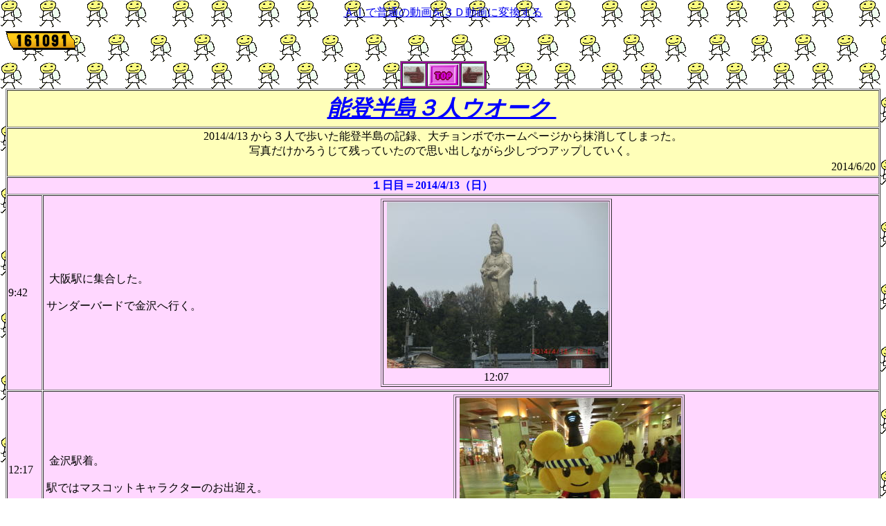

--- FILE ---
content_type: text/html; charset=SHIFT_JIS
request_url: http://mannpomann.nce.buttobi.net/140413.htm
body_size: 56300
content:
<!DOCTYPE HTML PUBLIC "-//W3C//DTD HTML 4.01 Transitional//EN" "http://www.w3.org/TR/html4/loose.dtd">
<HTML lang="ja">
<HEAD>
<META http-equiv="Content-Type" content="text/html; charset=Shift_JIS">
<META http-equiv="Content-Style-Type" content="text/css">
<META name="GENERATOR" content="JustSystems Homepage Builder Version 15.0.12.0 for Windows">
<TITLE>能登半島</TITLE>
<center><a href="https://makareus.com">ＡＩで普通の動画を３Ｄ動画に変換する</a></center></HEAD>
<BODY background="w.aruke2.gif">
<P><!-- FC2カウンター ここから --><!-- FC2カウンター ここから -->
<SCRIPT language="javascript" type="text/javascript" src="http://counter1.fc2.com/counter.php?id=89351201"></SCRIPT>
</P>
<noscript><IMG src="http://counter1.fc2.com/counter_img.php?id=89351201"></noscript>
<DIV align="center">
  <TABLE border="1" bgcolor="#990099">
    <TBODY>
      <TR>
        <TD bgcolor="#e1f7f5"><A href="140330.htm"><IMG border="0" src="b.hidari.jpg" width="30" height="24"></A></TD>
        <TD bgcolor="#e1f7f5"><A href="index.html"><IMG border="0" src="b.top5.gif" width="43" height="30"></A></TD>
        <TD bgcolor="#e1f7f5"><A href="140511.htm"><IMG src="b.migi.jpg" width="30" height="24" border="0"></A></TD>
      </TR>
    </TBODY>
  </TABLE>
</DIV>
<DIV align="right">
  <TABLE border="1" width="100%" cellspacing="1" bgcolor="#ffffff">
    <TBODY>
      <TR>
        <TD colspan="3" align="center" bgcolor="#ffffb9" height="50"><B><U><I><FONT color="#0000ff" size="6" face="AR Pゴシック体M">能登半島３人ウオーク&nbsp;</FONT></I></U></B>&nbsp;</TD>
      </TR>
      <TR>
        <TD align="center" colspan="3" bgcolor="#ffffb9" height="66">2014/4/13 から３人で歩いた能登半島の記録、大チョンボでホームページから抹消してしまった。<BR>
        写真だけかろうじて残っていたので思い出しながら少しづつアップしていく。<BR>
        <TABLE border="0" width="100%">
          <TBODY>
            <TR>
              <TD align="right">&nbsp;2014/6/20</TD>
            </TR>
          </TBODY>
        </TABLE>
        </TD>
      </TR>
      <TR>
        <TD colspan="3" align="center" bgcolor="#ffd7ff"><B><FONT color="#0000ff">１日目＝2014/4/13（日）　</FONT></B>　</TD>
      </TR>
      <TR>
        <TD bgcolor="#ffd7ff">9:42</TD>
        <TD bgcolor="#ffd7ff" align="left" colspan="2">
        <TABLE border="0" width="100%">
          <TBODY>
            <TR>
              <TD>&nbsp;大阪駅に集合した。<BR>
        <BR>
        サンダーバードで金沢へ行く。</TD>
              <TD>
              <TABLE border="1">
                <TBODY>
                  <TR>
                    <TD align="center">&nbsp;<IMG src="140413-11.jpg" border="0" width="320" height="240"><BR>
                    12:07</TD>
                  </TR>
                </TBODY>
              </TABLE>
              </TD>
            </TR>
          </TBODY>
        </TABLE>
        </TD>
      </TR>
      <TR>
        <TD bgcolor="#ffd7ff" width="1">&nbsp;<BR>
        <BR>
        12:17<BR>
        <BR>
        <BR>
        <BR>
        <BR>
        <BR>
        </TD>
        <TD bgcolor="#ffd7ff" align="left" width="976" colspan="2">
        <TABLE border="0" width="100%">
          <TBODY>
            <TR>
              <TD>&nbsp;金沢駅着。<BR>
              <BR>
              駅ではマスコットキャラクターのお出迎え。<BR>
        <BR>
        昼食を駅外でとる。</TD>
              <TD>
              <TABLE border="1">
                <TBODY>
                  <TR>
                    <TD align="center">&nbsp;<IMG src="140413-21.jpg" border="0" width="320" height="240"><BR>
                    12:29</TD>
                  </TR>
                </TBODY>
              </TABLE>
              </TD>
            </TR>
          </TBODY>
        </TABLE>
        </TD>
      </TR>
      <TR>
        <TD bgcolor="#ffd7ff" width="1" align="right">&nbsp;&nbsp;13:35<BR>
        <BR>
        </TD>
        <TD bgcolor="#ffd7ff" align="left" width="976" colspan="2">
        <TABLE border="0" width="100%">
          <TBODY>
            <TR>
              <TD>&nbsp;金沢駅からバスで・・・<BR>
        <BR>
        同乗した80・73才のご夫婦、亭主は「毎晩元気！元気！」と空威張りしていた。</TD>
              <TD align="center"><IMG src="140413-31.jpg" border="0" width="320" height="240"><BR>
              13:48　金沢駅&nbsp;</TD>
            </TR>
          </TBODY>
        </TABLE>
        </TD>
      </TR>
      <TR>
        <TD bgcolor="#ffd7ff" width="1">&nbsp;</TD>
        <TD bgcolor="#ffd7ff" width="976" align="left" colspan="2">
        <TABLE border="0" width="100%">
          <TBODY>
            <TR>
              <TD>&nbsp;&nbsp;途中の風力発電の風車。</TD>
              <TD>
              <TABLE border="1">
                <TBODY>
                  <TR>
                    <TD align="center">&nbsp;<IMG src="140413-41.jpg" border="0" width="320" height="240"><BR>
                    14:29　風車</TD>
                  </TR>
                </TBODY>
              </TABLE>
              </TD>
            </TR>
          </TBODY>
        </TABLE>
        </TD>
      </TR>
      <TR>
        <TD align="right" bgcolor="#ffd7ff" valign="top">16:00</TD>
        <TD bgcolor="#ffd7ff" align="left" colspan="2">&nbsp;ホテル ルートイン着。<BR>
        <BR>
        ホテルは温泉。<BR>
        ベッドはシングルルームなのにダブルベッドでとてもいい感じ。<BR>
        <TABLE border="0" width="100%">
          <TBODY>
            <TR>
              <TD align="center">
              <TABLE border="1">
                <TBODY>
                  <TR>
                    <TD align="center"><IMG src="140413-51.jpg" border="0" width="320" height="240"><BR>
                    16:19&nbsp;<BR>
                    </TD>
                    <TD align="center">&nbsp;<IMG src="140413-61.jpg" border="0" width="320" height="240"><BR>
                    18:07　ホテル ルートイン<BR>
                    </TD>
                  </TR>
                </TBODY>
              </TABLE>
              </TD>
            </TR>
          </TBODY>
        </TABLE>
        </TD>
      </TR>
      <TR>
        <TD align="right" bgcolor="#ffd7ff" width="1">18:10<BR>
        ～<BR>&nbsp;19:18</TD>
        <TD bgcolor="#ffd7ff" align="left" width="976" colspan="2">
        <TABLE border="0" width="100%">
          <TBODY>
            <TR>
              <TD>&nbsp;夕食に出かけたがお店が見当たらない。<BR>
        <BR>
        一軒だけ中華料理店があった。<BR>
        <BR>
              地方都市では夕方６時を過ぎると町は人気がなくなる。<BR>
              <BR>
              <BR>夕食を終えて店を出ると月明かりがとてもきれい。<BR>
              &nbsp;</TD>
              <TD>
              <TABLE border="1">
                <TBODY>
                  <TR>
                    <TD align="center">&nbsp;<IMG src="140413-71.jpg" border="0" width="320" height="240"><BR>
              朝市通り</TD>
                    <TD align="center">&nbsp;<IMG src="140413-81.jpg" border="0" width="320" height="240"><BR>
              19:18</TD>
                  </TR>
                </TBODY>
              </TABLE>
              </TD>
            </TR>
          </TBODY>
        </TABLE>
        </TD>
      </TR>
      <TR>
        <TD align="center" colspan="3" bgcolor="#ffd7ff">&nbsp;<B><FONT color="#0000ff">＜本日の歩行数： 15,670 歩＞</FONT></B></TD>
      </TR>
      <TR>
        <TD colspan="3" align="center" bgcolor="#e0e0ba">&nbsp;&nbsp;<B><FONT color="#0000ff">２日目＝2014/4/14（月）　</FONT></B></TD>
      </TR>
      <TR>
        <TD bgcolor="#e0e0ba" width="1" valign="top">7:40</TD>
        <TD colspan="2" bgcolor="#e0e0ba" align="left">&nbsp;２日目のスタートは朝市通りを見て、市街地を抜ける。<BR>
        <TABLE border="0" width="100%">
          <TBODY>
            <TR>
              <TD>
              <TABLE border="1">
                <TBODY>
                  <TR>
                    <TD align="center"><IMG src="140414-110.jpg" border="0" width="320" height="240"><BR>
                    朝市通り</TD>
                    <TD align="center"><IMG src="140414-2.jpg" border="0" width="320" height="240"><BR>
                    足湯</TD>
                    <TD align="center"><IMG src="140414-33.jpg" border="0" width="320" height="240"><BR>
                    キリコ会館</TD>
                  </TR>
                </TBODY>
              </TABLE>
              </TD>
            </TR>
          </TBODY>
        </TABLE>
        </TD>
      </TR>
      <TR>
        <TD bgcolor="#e0e0ba" width="1">&nbsp;</TD>
        <TD colspan="2" bgcolor="#e0e0ba" align="left">市街地を抜けると<RUBY><RB>鵠巣</RB><RP>(</RP><RT>こうのす</RT><RP>)</RP></RUBY>小学校。　今では全校生徒が2～30人だとのこと。<BR>
        <TABLE border="0" width="100%">
          <TBODY>
            <TR>
              <TD>
              <TABLE border="1">
                <TBODY>
                  <TR>
                    <TD align="center"><IMG src="140414-41.jpg" border="0" width="320" height="240"><BR>
                    <RUBY><RB>鵠巣</RB><RP>(</RP><RT>こうのす</RT><RP>)</RP></RUBY>小学校&nbsp;</TD>
                    <TD align="center"><IMG src="140414-51.jpg" border="0" width="320" height="240"><BR>
                    フキノトウ</TD>
                    <TD align="center"><IMG src="140414-61.jpg" border="0" width="320" height="240"><BR>
                    海岸</TD>
                  </TR>
                </TBODY>
              </TABLE>
              </TD>
            </TR>
          </TBODY>
        </TABLE>
        </TD>
      </TR>
      <TR>
        <TD bgcolor="#e0e0ba" width="1">&nbsp;</TD>
        <TD colspan="2" bgcolor="#e0e0ba" align="center">
        <TABLE border="0" width="100%">
          <TBODY>
            <TR>
              <TD align="left">海岸を歩く。&nbsp;</TD>
              <TD>
              <TABLE border="1">
                <TBODY>
                  <TR>
                    <TD align="center">&nbsp;<IMG src="140414-71.jpg" border="0" width="320" height="240"><BR>海岸を行く</TD>
                    <TD align="center"><IMG src="140414-81.jpg" border="0" width="320" height="240"><BR>
                    &nbsp;スイセンが満開</TD>
                  </TR>
                  <TR>
                    <TD align="center">&nbsp;<IMG src="140414-91.jpg" border="0" width="320" height="240"><BR>
              スッポンの養殖場</TD>
                    <TD align="center">&nbsp;<IMG src="140414-101.jpg" border="0" width="320" height="240"><BR>
              満開の桜</TD>
                  </TR>
                </TBODY>
              </TABLE>
              </TD>
            </TR>
          </TBODY>
        </TABLE>
        </TD>
      </TR>
      <TR>
        <TD bgcolor="#e0e0ba" width="1">&nbsp;</TD>
        <TD bgcolor="#e0e0ba" width="976" colspan="2" align="left">&nbsp;千枚田、外人の観光バスも来ていたよ。　3月2日まで夜はライトアップしていたが、田植えが始まり取り払ったと。<BR>
        <TABLE border="0" width="100%">
          <TBODY>
            <TR>
              <TD align="center">
              <TABLE border="1">
                <TBODY>
                  <TR>
                    <TD align="center"><IMG src="140414-111.jpg" border="0" width="320" height="240"><BR>
                    千枚田&nbsp;</TD>
                    <TD align="center"><IMG src="140414-121.jpg" border="0" width="320" height="240"><BR>
              千枚田</TD>
                    <TD align="center"><IMG src="140414-131.jpg" border="0" width="320" height="240"><BR>
              千枚田</TD>
                  </TR>
                </TBODY>
              </TABLE>
              </TD>
            </TR>
          </TBODY>
        </TABLE>
        </TD>
      </TR>
      <TR>
        <TD bgcolor="#e0e0ba" width="1">&nbsp;11:59</TD>
        <TD colspan="2" bgcolor="#e0e0ba" align="left">
        <TABLE border="0" width="100%">
          <TBODY>
            <TR>
              <TD>&nbsp;輪島市名舟町の海岸を進む。<BR>
              <BR>
              名舟港は御陣乗太鼓の発祥地。</TD>
              <TD>
              <TABLE border="1">
                <TBODY>
                  <TR>
                    <TD align="center">&nbsp;<IMG src="140414-141.jpg" border="0" width="320" height="240"><BR>
                    11:59　国道249号線</TD>
                    <TD align="center">&nbsp;<IMG src="140414-161.jpg" border="0" width="300" height="212"><BR>
              御陣乗太鼓（イメージ）</TD>
                  </TR>
                </TBODY>
              </TABLE>
              </TD>
            </TR>
          </TBODY>
        </TABLE>
        </TD>
      </TR>
      <TR>
        <TD bgcolor="#e0e0ba" width="1" valign="top">12:10</TD>
        <TD bgcolor="#e0e0ba" width="976" colspan="2" align="left">名舟港ではＴ氏が近所の出上さんと仲良しに・・・<BR>
        <TABLE border="0" width="100%">
          <TBODY>
            <TR>
              <TD align="center">
              <TABLE border="1">
                <TBODY>
                  <TR>
                    <TD><IMG src="140414-151.jpg" border="0" width="320" height="240"><BR>
                    </TD>
                    <TD><IMG src="140414-18.jpg" border="0" width="320" height="240"><BR>
                    </TD>
                    <TD><IMG src="140414-171.jpg" border="0" width="320" height="240"><BR>
                    </TD>
                  </TR>
                </TBODY>
              </TABLE>
              </TD>
            </TR>
          </TBODY>
        </TABLE>
        </TD>
      </TR>
      <TR>
        <TD bgcolor="#e0e0ba" width="1" valign="top">13:13</TD>
        <TD colspan="2" align="left" bgcolor="#e0e0ba">塩の駅に着く。<TABLE border="0" width="100%">
          <TBODY>
            <TR>
              <TD align="center">
              <TABLE border="1">
                <TBODY>
                  <TR>
                    <TD align="center"><IMG src="140414-191.jpg" border="0" width="320" height="240"><BR>
                    12:58<BR>
                    </TD>
                    <TD align="center"><IMG src="140414-20.jpg" border="0" width="320" height="240"><BR>
                    13:11<BR>
                    </TD>
                    <TD align="center"><IMG src="140414-211.jpg" border="0" width="320" height="240"><BR>
                    13:13<BR>
                    </TD>
                  </TR>
                  <TR>
                    <TD align="center"><IMG src="140414-221.jpg" border="0" width="320" height="240"><BR>
                    13:20<BR>
                    </TD>
                    <TD align="center"><IMG src="140414-231.jpg" border="0" width="320" height="240"><BR>
                    この水舐めてみたら強烈にカライ<BR>
                    </TD>
                    <TD align="center"><IMG src="140414-241.jpg" border="0" width="320" height="240"><BR>
                    13:40<BR>
                    </TD>
                  </TR>
                </TBODY>
              </TABLE>
              </TD>
            </TR>
          </TBODY>
        </TABLE>
        </TD>
      </TR>
      <TR>
        <TD bgcolor="#e0e0ba" width="1">&nbsp;</TD>
        <TD colspan="2" bgcolor="#e0e0ba" align="left">奇岩を見ながら海岸を進む。<BR>
        <TABLE border="0" width="100%">
          <TBODY>
            <TR>
              <TD align="center">
              <TABLE border="1">
                <TBODY>
                  <TR>
                    <TD>&nbsp;<IMG src="140414-251.jpg" border="0" width="320" height="240"><BR>
                    </TD>
                    <TD align="center"><IMG src="140414-261.jpg" border="0" width="320" height="240"><BR>
                    窓岩という　夕日のスポット&nbsp;</TD>
                  </TR>
                </TBODY>
              </TABLE>
              </TD>
            </TR>
          </TBODY>
        </TABLE>
        </TD>
      </TR>
      <TR>
        <TD bgcolor="#e0e0ba" width="1">&nbsp;15:13</TD>
        <TD colspan="2" bgcolor="#e0e0ba" align="left">
        <TABLE border="0" width="100%">
          <TBODY>
            <TR>
              <TD>&nbsp;接吻トンネルと言う。　<BR>
              <BR>
              なんで「せっぷん」なのかな？</TD>
              <TD>
              <TABLE border="1">
                <TBODY>
                  <TR>
                    <TD align="center">&nbsp;<IMG src="140414-271.jpg" border="0" width="320" height="240"><BR>&nbsp;接吻トンネル</TD>
                    <TD align="center">&nbsp;<IMG src="140414-281.jpg" border="0" width="320" height="240"><BR>せっぷんトンネル</TD>
                  </TR>
                </TBODY>
              </TABLE>
              </TD>
            </TR>
          </TBODY>
        </TABLE>
        上の疑問が2014.9.19 朝日新聞夕刊で解消した。<BR>
        　<FONT color="#0000ff">1956年に悲恋の映画「忘却の花びら」の舞台になり、主人公（小泉博）とヒロイン（司洋子）がこのトンネルで抱き合ったので「せっぷん」の名が付いたのだ。<BR>
        当時２軒だった宿泊施設は40軒に増えた。<BR>
        海岸の国道は曽々木で行き止まりだったから、観光客はバスを降りて「せっぷんとんねる」をくぐり、400ｍ先の珠洲市側まで散策した。<BR>
        観光客はいま、最盛期の10分の1。通年営業する民宿は4軒に減った。・・・</FONT>と。<BR>
        <TABLE border="0" width="100%">
          <TBODY>
            <TR>
              <TD align="center">
              <TABLE border="1">
                <TBODY>
                  <TR>
                    <TD align="center">&nbsp;<IMG src="140919-1.jpg" border="0" width="319" height="247"><BR>
                    2014.9.19 朝日夕刊</TD>
                    <TD align="center">&nbsp;<IMG src="140919-2.jpg" border="0" width="160" height="173"><BR>
                    2014.9.19 朝日夕刊</TD>
                  </TR>
                </TBODY>
              </TABLE>
              </TD>
            </TR>
          </TBODY>
        </TABLE>
        </TD>
      </TR>
      <TR>
        <TD bgcolor="#e0e0ba" width="1">&nbsp;15:27<BR>
        <BR>
        </TD>
        <TD colspan="2" bgcolor="#e0e0ba" align="left">
        <TABLE border="0" width="100%">
          <TBODY>
            <TR>
              <TD align="left">せっぷんトンネルを抜け出ると今日のお宿海楽館に着く。<BR>
              <BR>
        なんだか「すずしいな」と思ったら、ここは「珠洲市」だった。</TD>
              <TD align="center">
              <TABLE border="1">
                <TBODY>
                  <TR>
                    <TD align="center"><IMG src="140414-291.jpg" border="0" width="320" height="240"><BR>
                    お宿 海楽館&nbsp;<BR>
                    </TD>
                  </TR>
                </TBODY>
              </TABLE>
              </TD>
            </TR>
          </TBODY>
        </TABLE>
        </TD>
      </TR>
      <TR>
        <TD bgcolor="#e0e0ba" width="1">&nbsp;18:12</TD>
        <TD colspan="2" bgcolor="#e0e0ba" align="left">夕食を食べているとお上さんが“夕日がきれいですよ”と教えてくれる。<BR>
        食事中なるも海辺へ行くとこれからまさに沈もうという夕日。<BR>
        この宿はこの夕日を見るための観覧席まで設けてある。<BR>
        <TABLE border="0" width="100%">
          <TBODY>
            <TR>
              <TD>
              <TABLE border="1">
                <TBODY>
                  <TR>
                    <TD align="center"><IMG src="140414-301.jpg" border="0" width="320" height="240"><BR>
                    18:12　夕食&nbsp;</TD>
                    <TD align="center"><IMG src="140414-311.jpg" border="0" width="320" height="240"><BR>
                    18:23　夕日</TD>
                    <TD align="center"><IMG src="140414-321.jpg" border="0" width="320" height="240"><BR>
                    夕日の観覧席</TD>
                  </TR>
                </TBODY>
              </TABLE>
              </TD>
            </TR>
          </TBODY>
        </TABLE>
        食事は豪華だったね。<BR>
        サシミにはスズキ・サヨリ・カワダイ・マグロ・タコ・イカ・カレイ・タイ等々。<BR>
        アンコウのから揚げ、鮟鱇鍋もうまかった。</TD>
      </TR>
      <TR>
        <TD bgcolor="#e0e0ba" width="2" colspan="3" align="center">&nbsp;<B><FONT color="#0000ff">＜本日の歩行数： 35,677 歩＞</FONT></B>　</TD>
      </TR>
      <TR>
        <TD bgcolor="#ffd7ff" width="2" colspan="3" align="center">&nbsp;&nbsp;<B><FONT color="#0000ff">３日目＝2014/4/15（火）　</FONT></B></TD>
      </TR>
      <TR>
        <TD align="right" bgcolor="#ffd7ff" width="1">&nbsp;6:48</TD>
        <TD colspan="2" bgcolor="#ffd7ff" align="left">朝、散歩するとトンネルの山から滝が落ちている。 垂水の滝という。<BR>
        朝食もまた豪華！ エイの煮物がうまかったよ。<BR>
        <TABLE border="0" width="100%">
          <TBODY>
            <TR>
              <TD align="center">
              <TABLE border="1">
                <TBODY>
                  <TR>
                    <TD align="center">&nbsp;<IMG src="140415-110.jpg" border="0" width="320" height="240"><BR>&nbsp;6:48　滝</TD>
                    <TD align="center">&nbsp;<IMG src="140415-210.jpg" border="0" width="320" height="240"><BR>
                    朝食</TD>
                    <TD align="center">&nbsp;<IMG src="140415-34.jpg" border="0" width="320" height="240"><BR>
                    7:45　スタート</TD>
                  </TR>
                </TBODY>
              </TABLE>
              </TD>
            </TR>
          </TBODY>
        </TABLE>
        </TD>
      </TR>
      <TR>
        <TD align="right" bgcolor="#ffd7ff" width="1">&nbsp;</TD>
        <TD colspan="2" bgcolor="#ffd7ff" align="left">海岸をただただ歩く。<BR>
        <TABLE border="0" width="100%">
          <TBODY>
            <TR>
              <TD align="center">
              <TABLE border="1">
                <TBODY>
                  <TR>
                    <TD align="center"><IMG src="140415-41.jpg" border="0" width="320" height="240"><BR>
                    8:00&nbsp;</TD>
                    <TD align="center"><IMG src="140415-51.jpg" border="0" width="320" height="240"><BR>
                    8:33&nbsp;</TD>
                  </TR>
                  <TR>
                    <TD align="center">&nbsp;<IMG src="140415-6.jpg" border="0" width="320" height="240"><BR>
                    8:35</TD>
                    <TD align="center">&nbsp;<IMG src="140415-71.jpg" border="0" width="320" height="240"><BR>
                    8:36</TD>
                  </TR>
                </TBODY>
              </TABLE>
              </TD>
            </TR>
          </TBODY>
        </TABLE>
        </TD>
      </TR>
      <TR>
        <TD align="right" bgcolor="#ffd7ff" width="1">&nbsp;</TD>
        <TD colspan="2" align="left" bgcolor="#ffd7ff">
        <TABLE border="0" width="100%">
          <TBODY>
            <TR>
              <TD align="center">
              <TABLE border="1">
                <TBODY>
                  <TR>
                    <TD align="center">&nbsp;<IMG src="140415-81.jpg" border="0" width="320" height="240"><BR>
                    8:37</TD>
                    <TD align="center">&nbsp;<IMG src="140415-91.jpg" border="0" width="320" height="240"><BR>
                    8:49</TD>
                  </TR>
                </TBODY>
              </TABLE>
              </TD>
            </TR>
          </TBODY>
        </TABLE>
        </TD>
      </TR>
      <TR>
        <TD align="right" bgcolor="#ffd7ff" width="1">&nbsp;9:14</TD>
        <TD bgcolor="#ffd7ff" width="534" align="left">&nbsp;海岸を歩いていると農家のおばさんがウドを採っていた。</TD>
        <TD bgcolor="#ffd7ff" width="441" align="center">&nbsp;<IMG src="140415-101.jpg" border="0" width="320" height="240"><BR>
        ウド</TD>
      </TR>
      <TR>
        <TD align="right" bgcolor="#ffd7ff" width="1">9:30</TD>
        <TD bgcolor="#ffd7ff" width="534" align="left">&nbsp;３人、いい加減疲れて腰を下ろして休んでいるところへ昨日のひげ親父。<BR>
        <BR>
        彼のブログは⇒<A href="http://www.geocities.jp/shonannoby/">http://www.geocities.jp/shonannoby/</A></TD>
        <TD bgcolor="#ffd7ff" width="441" align="center">&nbsp;<IMG src="140415-111.jpg" border="0" width="320" height="240"><BR>
        ひげ親父</TD>
      </TR>
      <TR>
        <TD align="right" bgcolor="#ffd7ff" width="1">&nbsp;</TD>
        <TD bgcolor="#ffd7ff" width="534">&nbsp;</TD>
        <TD bgcolor="#ffd7ff" width="441" align="center">&nbsp;<IMG src="140415-12.jpg" border="0" width="320" height="240"><BR>
        10:20</TD>
      </TR>
      <TR>
        <TD align="right" bgcolor="#ffd7ff" width="1">&nbsp;10:42</TD>
        <TD colspan="2" bgcolor="#ffd7ff" align="left">平家伝説のからす川。<BR>
        <TABLE border="0" width="100%">
          <TBODY>
            <TR>
              <TD align="center">
              <TABLE border="1">
                <TBODY>
                  <TR>
                    <TD align="center"><IMG src="140415-131.jpg" border="0" width="320" height="240"><BR>
                    10:42&nbsp;</TD>
                    <TD align="center">&nbsp;<IMG src="140415-141.jpg" border="0" width="320" height="240"><BR>
                    10:43</TD>
                  </TR>
                </TBODY>
              </TABLE>
              </TD>
            </TR>
          </TBODY>
        </TABLE>
        </TD>
      </TR>
      <TR>
        <TD align="right" bgcolor="#ffd7ff" width="1">10:50</TD>
        <TD bgcolor="#ffd7ff" width="976" colspan="2">&nbsp;<IMG src="140415-151.jpg" border="0" width="320" height="240"><BR>
        </TD>
      </TR>
      <TR>
        <TD align="right" bgcolor="#ffd7ff" width="1">&nbsp;11:00</TD>
        <TD colspan="2" bgcolor="#ffd7ff" align="left">&nbsp;大崎島を眺めながら登り坂を進んで行く。　ツバキの里辺りには名前の通りツバキの木が多い。<BR>
        空にはヘリコプター、朝鮮からの密入国を監視しているのか？　海岸には警察の車も止まっていたよ。<BR>
        <TABLE border="0" width="100%">
          <TBODY>
            <TR>
              <TD align="center">
              <TABLE border="1">
                <TBODY>
                  <TR>
                    <TD align="center"><IMG src="140415-161.jpg" border="0" width="320" height="240"><BR>
                    &nbsp;11:07<BR>
                    </TD>
                    <TD align="center"><IMG src="140415-171.jpg" border="0" width="320" height="240"><BR>
                    11:19<BR>
                    </TD>
                    <TD align="center"><IMG src="140415-18.jpg" border="0" width="320" height="240"><BR>
                    11:56&nbsp;<BR>
                    </TD>
                  </TR>
                </TBODY>
              </TABLE>
              </TD>
            </TR>
          </TBODY>
        </TABLE>
        </TD>
      </TR>
      <TR>
        <TD align="right" bgcolor="#ffd7ff" width="1">&nbsp;13:14</TD>
        <TD colspan="2" bgcolor="#ffd7ff" align="left">&nbsp;今日一番の難所、急坂をあえぎあえぎ登ると前方に変な岩。<BR>
        <TABLE border="0" width="100%">
          <TBODY>
            <TR>
              <TD align="center">
              <TABLE border="1">
                <TBODY>
                  <TR>
                    <TD align="center"><IMG src="140415-19.jpg" border="0" width="320" height="240"><BR>
                    変な岩&nbsp;<BR>
                    </TD>
                    <TD align="center"><IMG src="140415-20.jpg" border="0" width="320" height="240"><BR>
                    登ってきた道を見下ろす<BR>
                    </TD>
                    <TD align="center"><IMG src="140415-211.jpg" border="0" width="320" height="240"><BR>
                    <BR>
                    </TD>
                  </TR>
                </TBODY>
              </TABLE>
              </TD>
            </TR>
          </TBODY>
        </TABLE>
        </TD>
      </TR>
      <TR>
        <TD align="right" bgcolor="#ffd7ff" width="1">&nbsp;</TD>
        <TD colspan="2" bgcolor="#ffd7ff" align="left">&nbsp;「奥能登絶景海道」を進む。<BR>
        海岸沿いの民家は潮避けにきれいな垣根が作られている。<BR>
        <TABLE border="0" width="100%">
          <TBODY>
            <TR>
              <TD align="center">
              <TABLE border="1">
                <TBODY>
                  <TR>
                    <TD align="center"><IMG src="140415-221.jpg" border="0" width="320" height="240"><BR>
                    14:18&nbsp;<BR>
                    </TD>
                    <TD align="center">&nbsp;<IMG src="140415-231.jpg" border="0" width="320" height="240"><BR>
                    14:37<BR>
                    </TD>
                  </TR>
                </TBODY>
              </TABLE>
              </TD>
            </TR>
          </TBODY>
        </TABLE>
        </TD>
      </TR>
      <TR>
        <TD align="right" bgcolor="#ffd7ff" width="1">&nbsp;</TD>
        <TD colspan="2" bgcolor="#ffd7ff" align="left">&nbsp;ここから禄剛先灯台へ進む。　この坂も厳しい。<BR>
        <TABLE border="0" width="100%">
          <TBODY>
            <TR>
              <TD align="center">
              <TABLE border="1">
                <TBODY>
                  <TR>
                    <TD><IMG src="140415-241.jpg" border="0" width="320" height="240">&nbsp;</TD>
                    <TD><IMG src="140415-25.jpg" border="0" width="320" height="240"><BR>
                    </TD>
                    <TD><IMG src="140415-261.jpg" border="0" width="320" height="240"><BR>
                    </TD>
                  </TR>
                </TBODY>
              </TABLE>
              </TD>
            </TR>
          </TBODY>
        </TABLE>
        </TD>
      </TR>
      <TR>
        <TD align="right" bgcolor="#ffd7ff" width="1">15:40</TD>
        <TD colspan="2" bgcolor="#ffd7ff" align="left">&nbsp;禄剛崎灯台に着いた。<BR>
        <TABLE border="0" width="100%">
          <TBODY>
            <TR>
              <TD align="center">
              <TABLE border="1">
                <TBODY>
                  <TR>
                    <TD align="center"><IMG src="140415-271.jpg" border="0" width="320" height="240"><BR>
                    15:41<BR>
                    </TD>
                    <TD align="center"><IMG src="140415-281.jpg" border="0" width="320" height="240"><BR>
                    15:44<BR>
                    </TD>
                    <TD align="center"><IMG src="140415-291.jpg" border="0" width="320" height="240"><BR>
                    15:49<BR>
                    </TD>
                  </TR>
                </TBODY>
              </TABLE>
              </TD>
            </TR>
          </TBODY>
        </TABLE>
        </TD>
      </TR>
      <TR>
        <TD align="right" bgcolor="#ffd7ff" width="1">&nbsp;16:00</TD>
        <TD colspan="2" bgcolor="#ffd7ff" align="left">&nbsp;灯台から下ると狼煙の町。　そしてすぐ近くに今日のお宿、漁師の家。<BR>
        <TABLE border="0" width="100%">
          <TBODY>
            <TR>
              <TD align="center">
              <TABLE border="1">
                <TBODY>
                  <TR>
                    <TD align="center"><IMG src="140415-32.jpg" border="0" width="320" height="240"><BR>
                    狼煙の町 道の駅&nbsp;</TD>
                    <TD align="center">&nbsp;<IMG src="140415-331.jpg" border="0" width="320" height="240"><BR>
                    漁師の家</TD>
                  </TR>
                </TBODY>
              </TABLE>
              </TD>
            </TR>
          </TBODY>
        </TABLE>
        </TD>
      </TR>
      <TR>
        <TD align="right" bgcolor="#ffd7ff" width="1">&nbsp;</TD>
        <TD align="center" colspan="2" bgcolor="#ffd7ff"><B><FONT color="#0000ff">＜本日の歩行数： 44,369 歩＞</FONT></B>　&nbsp;</TD>
      </TR>
      <TR>
        <TD align="right" width="1" bgcolor="#ffffb9">&nbsp;</TD>
        <TD colspan="2" align="center" bgcolor="#ffffb9">&nbsp;<B><FONT color="#0000ff">４日目＝2014/4/16（水）　</FONT></B>　&nbsp;</TD>
      </TR>
      <TR>
        <TD align="right" width="1" bgcolor="#ffffb9">&nbsp;7:45</TD>
        <TD width="976" colspan="2" align="left" bgcolor="#ffffb9">
        <TABLE border="0" width="100%">
          <TBODY>
            <TR>
              <TD>&nbsp;宿をスタート。<BR>
              <BR>
              朝食は岩ノリ・セリ・フキノトウ・ウド等奥さんが畑で取ったものばかり、</TD>
              <TD align="center"><IMG src="140416-1.jpg" width="320" height="240" border="0"><BR>
              7:49</TD>
            </TR>
          </TBODY>
        </TABLE>
        </TD>
      </TR>
      <TR>
        <TD align="right" bgcolor="#ffffb9">&nbsp;8:20</TD>
        <TD align="left" colspan="2" bgcolor="#ffffb9">山道を進んでいると「ランプの宿」の看板が目に付いた。<BR>
        Ｔ氏が「いつかテレビで見たことがある」と言うので是非見てみようと道をそれて行く事にする。<BR>
        <TABLE border="0" width="100%">
          <TBODY>
            <TR>
              <TD align="center">
              <TABLE border="1">
                <TBODY>
                  <TR>
                    <TD align="center"><IMG src="140416-2.jpg" width="320" height="240" border="0"><BR>
                    8:20　左の道に入る&nbsp;</TD>
                    <TD align="center">&nbsp;<IMG src="140416-4.jpg" width="311" height="233" border="0"><BR>
                    ランプの宿</TD>
                  </TR>
                </TBODY>
              </TABLE>
              </TD>
            </TR>
          </TBODY>
        </TABLE>
        </TD>
      </TR>
      <TR>
        <TD align="right" bgcolor="#ffffb9">&nbsp;9:40</TD>
        <TD align="left" colspan="2" bgcolor="#ffffb9">かなりしんどいのでショートカットの道を単独進むことにした。<BR>
        <TABLE border="0" width="100%">
          <TBODY>
            <TR>
              <TD align="center">
              <TABLE border="1">
                <TBODY>
                  <TR>
                    <TD align="center"><IMG src="140416-5.jpg" width="320" height="240" border="0"><BR>
                    10:08&nbsp;287号線を行く<BR>
                    </TD>
                    <TD align="center"><IMG src="140416-6.jpg" width="316" height="236" border="0"><BR>
                    10:12　ここに白鳥が来るとか<BR>
                    </TD>
                    <TD align="center">&nbsp;<IMG src="140416-7.jpg" width="313" height="234" border="0"><BR>
                    10:18　観察小屋<BR>
                    </TD>
                  </TR>
                </TBODY>
              </TABLE>
              </TD>
            </TR>
          </TBODY>
        </TABLE>
        </TD>
      </TR>
      <TR>
        <TD align="right" bgcolor="#ffffb9">&nbsp;11:32</TD>
        <TD align="left" colspan="2" bgcolor="#ffffb9">
        <TABLE border="0" width="100%">
          <TBODY>
            <TR>
              <TD>&nbsp;Ｔ・Ｆ氏が進んでいるであろうメイン道路に出た。<BR>
              <BR>
              正院町という。</TD>
              <TD>
              <TABLE border="1">
                <TBODY>
                  <TR>
                    <TD align="center"><IMG src="140416-8.jpg" width="320" height="240" border="0"><BR>
                    11:32　正院町&nbsp;</TD>
                    <TD align="center"><IMG src="140416-9.jpg" width="320" height="240" border="0"><BR>
                    12:10　スーパーで昼食を買う&nbsp;</TD>
                  </TR>
                </TBODY>
              </TABLE>
              </TD>
            </TR>
          </TBODY>
        </TABLE>
        </TD>
      </TR>
      <TR>
        <TD align="right" bgcolor="#ffffb9">&nbsp;12:42</TD>
        <TD align="left" colspan="2" bgcolor="#ffffb9">
        <TABLE border="0" width="100%">
          <TBODY>
            <TR>
              <TD>&nbsp;道の駅「すずなり館」で休憩。</TD>
              <TD align="center"><IMG src="140416-10.jpg" width="320" height="240" border="0"><BR>
              12:42　少し昼寝</TD>
            </TR>
          </TBODY>
        </TABLE>
        </TD>
      </TR>
      <TR>
        <TD align="right" bgcolor="#ffffb9">12:42<BR>
        ～<BR>
        15:03</TD>
        <TD align="left" colspan="2" bgcolor="#ffffb9">&nbsp;海辺を見ながら進む。<BR>
        <TABLE border="0" width="100%">
          <TBODY>
            <TR>
              <TD align="center">
              <TABLE border="1">
                <TBODY>
                  <TR>
                    <TD align="center"><IMG src="140416-11.jpg" width="320" height="240" border="0"><BR>
                    14:07　前方に見附島</TD>
                    <TD align="center"><IMG src="140416-12.jpg" width="320" height="240" border="0"><BR>
                    岩ノリを採っている</TD>
                    <TD align="center"><IMG src="140416-13.jpg" width="320" height="240" border="0"><BR>
                    鵜飼川の桜</TD>
                  </TR>
                </TBODY>
              </TABLE>
              </TD>
            </TR>
          </TBODY>
        </TABLE>
        </TD>
      </TR>
      <TR>
        <TD align="right" bgcolor="#ffffb9">15:29</TD>
        <TD align="left" colspan="2" bgcolor="#ffffb9">&nbsp;見附島の目の前にある国民宿舎「のとじ」着。<BR>
        <TABLE border="0" width="100%">
          <TBODY>
            <TR>
              <TD align="center">
              <TABLE border="1">
                <TBODY>
                  <TR>
                    <TD align="center"><IMG src="140416-14.jpg" width="320" height="240" border="0"><BR>
                    公園&nbsp;</TD>
                    <TD align="center"><IMG src="140416-15.jpg" width="320" height="240" border="0"><BR>
                    見附島</TD>
                    <TD align="center"><IMG src="140416-16.jpg" width="320" height="240" border="0"><BR>
                    15:29　国民宿舎「のとじ」</TD>
                  </TR>
                </TBODY>
              </TABLE>
              </TD>
            </TR>
          </TBODY>
        </TABLE>公園を散策してから宿に入ると既にＴ氏は着いていた。</TD>
      </TR>
      <TR>
        <TD align="right" bgcolor="#ffffb9">&nbsp;17:13</TD>
        <TD align="left" colspan="2" bgcolor="#ffffb9">
        <TABLE border="0" width="100%">
          <TBODY>
            <TR>
              <TD>&nbsp;ホテルで着替えてから再度見附島まで散歩。<BR>
              <BR>
        岐阜から車で来たという美女二人と話し合う、記念写真。</TD>
              <TD align="center">
              <TABLE border="1">
                <TBODY>
                  <TR>
                    <TD align="center"><IMG src="140416-17.jpg" width="332" height="248" border="0"><BR>
                    &nbsp;17:12</TD>
                    <TD align="center">&nbsp;<IMG src="140416-18.jpg" width="320" height="240" border="0"><BR>
                    17:50　夕食</TD>
                  </TR>
                </TBODY>
              </TABLE>
              </TD>
            </TR>
          </TBODY>
        </TABLE>
        </TD>
      </TR>
      <TR>
        <TD align="center" width="978" bgcolor="#ffffb9" colspan="3">&nbsp;<B><FONT color="#0000ff">＜本日の歩行数： 39,372 歩＞</FONT></B></TD>
      </TR>
      <TR>
        <TD align="center" width="978" colspan="3" bgcolor="#ffd7ff">&nbsp;<B><FONT color="#0000ff">５日目＝2014/4/17（木）　</FONT></B>&nbsp;</TD>
      </TR>
      <TR>
        <TD align="right" bgcolor="#ffd7ff">&nbsp;7:54</TD>
        <TD colspan="2" bgcolor="#ffd7ff" align="left">
        <TABLE border="0" width="100%">
          <TBODY>
            <TR>
              <TD>&nbsp;お宿をスタート。</TD>
              <TD>
              <TABLE border="1">
                <TBODY>
                  <TR>
                    <TD align="center"><IMG src="140417-1.jpg" width="320" height="240" border="0"><BR>
                    スタート&nbsp;</TD>
                  </TR>
                </TBODY>
              </TABLE>
              </TD>
            </TR>
          </TBODY>
        </TABLE>
        </TD>
      </TR>
      <TR>
        <TD align="right" bgcolor="#ffd7ff">&nbsp;8:33</TD>
        <TD colspan="2" bgcolor="#ffd7ff" align="left">
        <TABLE border="0" width="100%">
          <TBODY>
            <TR>
              <TD>&nbsp;地元の作り酒屋「幽玄」。</TD>
              <TD>
              <TABLE border="1">
                <TBODY>
                  <TR>
                    <TD align="center"><IMG src="140417-2.jpg" width="320" height="240" border="0"><BR>
                    &nbsp;</TD>
                  </TR>
                </TBODY>
              </TABLE>
              </TD>
            </TR>
          </TBODY>
        </TABLE>
        </TD>
      </TR>
      <TR>
        <TD align="right" bgcolor="#ffd7ff">&nbsp;8:36<BR>
        ～<BR>
        8:45</TD>
        <TD bgcolor="#ffd7ff" align="left" colspan="2">
        <TABLE border="0" width="100%">
          <TBODY>
            <TR>
              <TD>&nbsp;恋路海岸。</TD>
              <TD>
              <TABLE border="1">
                <TBODY>
                  <TR>
                    <TD align="center">&nbsp;<IMG src="140417-3.jpg" width="320" height="240" border="0"><BR>
                    8:36</TD>
                    <TD align="center">&nbsp;<IMG src="140417-4.jpg" width="320" height="240" border="0"><BR>
                    8:40</TD>
                  </TR>
                  <TR>
                    <TD align="center">&nbsp;<IMG src="140417-5.jpg" width="313" height="235" border="0"><BR>
                    8:43</TD>
                    <TD align="center">&nbsp;<IMG src="140417-6.jpg" width="317" height="237" border="0"><BR>
                    8:45</TD>
                  </TR>
                </TBODY>
              </TABLE>
              </TD>
            </TR>
          </TBODY>
        </TABLE>
        </TD>
      </TR>
      <TR>
        <TD align="right" bgcolor="#ffd7ff">&nbsp;10:44<BR>
        ～</TD>
        <TD bgcolor="#ffd7ff" align="left" colspan="2">
        <TABLE border="0" width="100%">
          <TBODY>
            <TR>
              <TD>&nbsp;アマメハギの里。<BR>
              <BR>
              <BR>
              アマメハギとは「ナマハゲ」のようなもので<BR>
              <BR>
              「コタツに入ってばかりいるとタコができるぞ～～」と<BR>
              家々を回るそうな。</TD>
              <TD>
              <TABLE border="1">
                <TBODY>
                  <TR>
                    <TD align="center"><IMG src="140417-7.jpg" width="320" height="240" border="0"><BR>
                    &nbsp;10:44</TD>
                    <TD align="center">&nbsp;<IMG src="140417-8.jpg" width="250" height="166" border="0"><BR>
                    アマメハギ（イメージ）</TD>
                  </TR>
                </TBODY>
              </TABLE>
              </TD>
            </TR>
          </TBODY>
        </TABLE>
        </TD>
      </TR>
      <TR>
        <TD align="right" bgcolor="#ffd7ff">&nbsp;</TD>
        <TD bgcolor="#ffd7ff" align="left" colspan="2">&nbsp;<BR>
        <TABLE border="0" width="100%">
          <TBODY>
            <TR>
              <TD align="center">
              <TABLE border="1">
                <TBODY>
                  <TR>
                    <TD align="center"><IMG src="140417-9.jpg" width="320" height="240" border="0"><BR>
                    11:15</TD>
                    <TD align="center"><IMG src="140417-10.jpg" width="320" height="240" border="0"><BR>
                    12:42</TD>
                    <TD align="center"><IMG src="140417-11.jpg" width="320" height="240" border="0"><BR>
                    13:08</TD>
                  </TR>
                </TBODY>
              </TABLE>
              </TD>
            </TR>
          </TBODY>
        </TABLE>
        </TD>
      </TR>
      <TR>
        <TD align="right" bgcolor="#ffd7ff">&nbsp;14:15</TD>
        <TD bgcolor="#ffd7ff" align="left" colspan="2">
        <TABLE border="0" width="100%">
          <TBODY>
            <TR>
              <TD>&nbsp;国民宿舎「うしつ荘」に着いた。<BR>
              <BR>
              国道からうしつ荘への道の急坂だったこと！</TD>
              <TD>
              <TABLE border="1">
                <TBODY>
                  <TR>
                    <TD align="center"><IMG src="140417-12.jpg" width="320" height="240" border="0"><BR>
                    14:04&nbsp;</TD>
                    <TD align="center">&nbsp;<IMG src="140417-13.jpg" width="320" height="240" border="0"><BR>
                    14:15</TD>
                  </TR>
                </TBODY>
              </TABLE>
              </TD>
            </TR>
          </TBODY>
        </TABLE>
        </TD>
      </TR>
      <TR>
        <TD align="center" width="978" colspan="3" bgcolor="#ffd7ff">&nbsp;<B><FONT color="#0000ff">＜本日の歩行数： 33,834 歩＞</FONT></B>&nbsp;&nbsp;</TD>
      </TR>
      <TR>
        <TD align="center" colspan="3" bgcolor="#e0e0ba">&nbsp;&nbsp;&nbsp;<B><FONT color="#0000ff">６日目＝2014/4/18（金）　</FONT></B></TD>
      </TR>
      <TR>
        <TD align="right" bgcolor="#e0e0ba">&nbsp;7:40</TD>
        <TD colspan="2" bgcolor="#e0e0ba" align="left">お宿をスタート。　海岸線をエンエンと歩く。<BR>
        <TABLE border="0" width="100%">
          <TBODY>
            <TR>
              <TD align="center">
              <TABLE border="1">
                <TBODY>
                  <TR>
                    <TD align="center"><IMG src="140418-1.jpg" width="320" height="240" border="0"><BR>
                    8:37　</TD>
                    <TD align="center"><IMG src="140418-2.jpg" width="320" height="240" border="0"><BR>
                    8:39</TD>
                    <TD align="center"><IMG src="140418-3.jpg" width="320" height="240" border="0"><BR>
                    9:33</TD>
                  </TR>
                </TBODY>
              </TABLE>
              </TD>
            </TR>
          </TBODY>
        </TABLE>
        &nbsp;途中、車の女の人が空港への道を尋ねてくる。　それも地元ナンバーだ。<BR>
        <TABLE border="0" width="100%">
          <TBODY>
            <TR>
              <TD align="center">
              <TABLE border="1">
                <TBODY>
                  <TR>
                    <TD align="center">&nbsp;<IMG src="140418-4.jpg" width="320" height="240" border="0"><BR>
                    1023</TD>
                    <TD align="center">&nbsp;<IMG src="140418-5.jpg" width="320" height="240" border="0"><BR>
                    10:32</TD>
                  </TR>
                </TBODY>
              </TABLE>
              </TD>
            </TR>
          </TBODY>
        </TABLE>
        道路に「第６代横綱 阿武松禄之助碑」と標識が・・・<BR>
        この土地は相撲取りが多いのかな？<BR>
        今相撲界を賑わしている「遠藤」もこのあたりの出身だ。</TD>
      </TR>
      <TR>
        <TD align="right" bgcolor="#e0e0ba">&nbsp;10:50</TD>
        <TD bgcolor="#e0e0ba" align="left" colspan="2">&nbsp;能登町鵜川の町中に入ると散歩中のおばあさんが話しかけてきた。<BR>
        「ここは久田船長の出たとこだ」と・・・。<BR>
        <BR>
        <FONT color="#0000ff">久田船長：東海丸は絶えず汽笛を鳴らしながら進行していたが、29日午前4時30分ごろ突然ロシアの貨物船「プログレス号」が右手に現れ衝突された。<BR>
        　久田船長は、吹雪、轟音、絶叫の中で乗組員を指揮し、乗客・乗員すべてを5艘のボートに乗せた。「皆よくやって助かってくれ」と叫びながら自分の体を欄干に結びつけ、非常汽笛を鳴らしながら船とともに海に沈んだ。久田船長がボートに移ることは簡単だった。しかし一人でも多く助かるためには、行き過ぎたプログレス号や陸上からの救援を受けるしかない。<BR>
        　船長はその唯一の手段として、非常汽笛を鳴らし続けることを決断したのだ。結果、乗員乗客104人のうち過半数が助かった。<BR>
        <BR>
        </FONT><FONT color="#000000">韓国でつい最近客船の沈没事故があり、船長が逃げたというニュースがあったときだけに余計に地元の人は鼻が高いのだろう。<BR>
        </FONT>
        <TABLE border="0" width="100%">
          <TBODY>
            <TR>
              <TD align="center">
              <TABLE border="1">
                <TBODY>
                  <TR>
                    <TD align="center"><IMG src="140418-6.jpg" width="320" height="240" border="0"><BR>
                    &nbsp;10:40</TD>
                    <TD align="center">&nbsp;<IMG src="140418-7.jpg" width="320" height="240" border="0"><BR>
                    10:50　菅原神社</TD>
                  </TR>
                </TBODY>
              </TABLE>
              </TD>
            </TR>
          </TBODY>
        </TABLE>
        </TD>
      </TR>
      <TR>
        <TD align="right" bgcolor="#e0e0ba">&nbsp;</TD>
        <TD bgcolor="#e0e0ba" align="left" colspan="2">&nbsp;また、海岸沿いをエンエンと歩く。　シンドイなあと思っているとバス停があった。<BR>
        Ｔ氏に断り、一人バスに乗る。<BR>
        <TABLE border="0" width="100%">
          <TBODY>
            <TR>
              <TD align="center">
              <TABLE border="1">
                <TBODY>
                  <TR>
                    <TD align="center">&nbsp;<IMG src="140418-8.jpg" width="320" height="240" border="0"><BR>
                    11:57　昼食場所<BR>
                    </TD>
                    <TD align="center"><IMG src="140418-9.jpg" width="320" height="240" border="0"><BR>
                    13:11　黒崎バス停<BR>
                    &nbsp;</TD>
                  </TR>
                </TBODY>
              </TABLE>
              </TD>
            </TR>
          </TBODY>
        </TABLE>
        </TD>
      </TR>
      <TR>
        <TD align="right" bgcolor="#e0e0ba">14:10</TD>
        <TD bgcolor="#e0e0ba" align="left" colspan="2">&nbsp;バスは穴水駅に着いた。<BR>
        駅の中には遠藤関の姿が・・・<BR>
        <TABLE border="0" width="100%">
          <TBODY>
            <TR>
              <TD align="center">
              <TABLE border="1">
                <TBODY>
                  <TR>
                    <TD align="center"><IMG src="140418-10.jpg" width="320" height="240" border="0"><BR>
                    &nbsp;14:11</TD>
                    <TD align="center"><IMG src="140418-11.jpg" width="320" height="240" border="0"><BR>
                    </TD>
                    <TD align="center"><IMG src="140418-12.jpg" width="320" height="240" border="0"><BR>
                    14:57</TD>
                  </TR>
                </TBODY>
              </TABLE>
              </TD>
            </TR>
          </TBODY>
        </TABLE>
        穴水駅から今日の宿舎「キャッスル真名井」への途中、町中を走る川では漁師のおばさんがシラウオを量り売りしていた。<BR>
        地の料理屋の人が買いに来ていた。　「今年は（獲れるのが）少ないね」と話していた。</TD>
      </TR>
      <TR>
        <TD align="right" bgcolor="#e0e0ba">15:20</TD>
        <TD bgcolor="#e0e0ba" align="left" colspan="2">&nbsp;国民宿舎「キャッスル真名井」着。<BR>
        <TABLE border="0" width="100%">
          <TBODY>
            <TR>
              <TD align="center">
              <TABLE border="1">
                <TBODY>
                  <TR>
                    <TD align="center"><IMG src="140418-13.jpg" width="320" height="240" border="0"><BR>
                    15:21　キャッスル真名井&nbsp;</TD>
                    <TD align="center"><IMG src="140418-14.jpg" width="320" height="240" border="0"><BR>
                    真名井からの夕日</TD>
                    <TD align="center"><IMG src="140418-15.jpg" width="320" height="240" border="0"><BR>
                    シラウオご飯</TD>
                  </TR>
                </TBODY>
              </TABLE>
              </TD>
            </TR>
          </TBODY>
        </TABLE>
        </TD>
      </TR>
      <TR>
        <TD align="center" colspan="3" bgcolor="#e0e0ba">&nbsp;<B><FONT color="#0000ff">＜本日の歩行数： 39,425 歩＞</FONT></B>&nbsp;&nbsp;</TD>
      </TR>
      <TR>
        <TD align="center" colspan="3" bgcolor="#ffffb9">&nbsp;&nbsp;<B><FONT color="#0000ff">７日目＝2014/4/19（土）　</FONT></B>&nbsp;&nbsp;</TD>
      </TR>
      <TR>
        <TD align="right" bgcolor="#ffffb9">8:10<BR>
        </TD>
        <TD bgcolor="#ffffb9" colspan="2" align="left">キャッスル真名井スタート。<BR>
        &nbsp;</TD>
      </TR>
      <TR>
        <TD align="right" bgcolor="#ffffb9">&nbsp;8:45</TD>
        <TD bgcolor="#ffffb9" colspan="2" align="left">
        <TABLE border="0" width="100%">
          <TBODY>
            <TR>
              <TD>&nbsp;穴水駅から和倉温泉駅まで電車に乗る。</TD>
              <TD>
              <TABLE border="1">
                <TBODY>
                  <TR>
                    <TD align="center"><IMG src="140419-1.jpg" width="320" height="240" border="0"><BR>
                    穴水駅&nbsp;</TD>
                  </TR>
                </TBODY>
              </TABLE>
              </TD>
            </TR>
          </TBODY>
        </TABLE>
        &nbsp;途中の能登鹿島駅では大勢のカメラマンがカメラを構えている。<BR>
        桜を撮っているのかな？と思ったらそうではなかった。<BR>
        テレビで賑わしているらしいアニメが車輌に描かれていてそれを撮るためだった。<BR>
        <TABLE border="0" width="100%">
          <TBODY>
            <TR>
              <TD align="center">
              <TABLE border="1">
                <TBODY>
                  <TR>
                    <TD align="center"><IMG src="140419-2.jpg" width="320" height="240" border="0"><BR>
                    能登鹿島駅&nbsp;</TD>
                    <TD align="center"><IMG src="140419-3.jpg" width="320" height="240" border="0"><BR>
                    車輌のアニメ</TD>
                    <TD align="center"><IMG src="140419-4.jpg" width="320" height="240" border="0"><BR>
                    車内のアニメ</TD>
                  </TR>
                </TBODY>
              </TABLE>
              </TD>
            </TR>
          </TBODY>
        </TABLE>
        </TD>
      </TR>
      <TR>
        <TD align="right" bgcolor="#ffffb9">&nbsp;9:21</TD>
        <TD bgcolor="#ffffb9" align="left" colspan="2">
        <TABLE border="0" width="100%">
          <TBODY>
            <TR>
              <TD>&nbsp;和倉温泉駅着。</TD>
              <TD>
              <TABLE border="1">
                <TBODY>
                  <TR>
                    <TD align="center">&nbsp;<IMG src="140419-5.jpg" width="320" height="240" border="0"><BR>
                    和倉温泉駅</TD>
                  </TR>
                </TBODY>
              </TABLE>
              </TD>
            </TR>
          </TBODY>
        </TABLE>
        </TD>
      </TR>
      <TR>
        <TD align="right" bgcolor="#ffffb9">&nbsp;</TD>
        <TD bgcolor="#ffffb9" align="left" colspan="2">&nbsp;予定には入れてなかったが折角だから能登島に踏み跡を残そうと能登島へ歩く。<BR>
        <TABLE border="0" width="100%">
          <TBODY>
            <TR>
              <TD align="center">
              <TABLE border="1">
                <TBODY>
                  <TR>
                    <TD align="center"><IMG src="140419-6.jpg" width="320" height="240" border="0"><BR>
                    <BR>
                    </TD>
                    <TD align="center"><IMG src="140419-8.jpg" width="322" height="242" border="0"><BR>
                    能登島展望台<BR>
                    </TD>
                    <TD align="center"><IMG src="140419-7.jpg" width="324" height="242" border="0"><BR>
                    <BR>
                    </TD>
                  </TR>
                </TBODY>
              </TABLE>
              </TD>
            </TR>
          </TBODY>
        </TABLE>
        </TD>
      </TR>
      <TR>
        <TD align="right" bgcolor="#ffffb9">&nbsp;13:00</TD>
        <TD bgcolor="#ffffb9" colspan="2" align="left">和倉温泉駅発サンダーバードで帰途に着く。&nbsp;</TD>
      </TR>
      <TR>
        <TD align="center" colspan="3" bgcolor="#ffffb9">&nbsp;&nbsp;<B><FONT color="#0000ff">＜本日の歩行数： 23,055 歩＞</FONT></B>&nbsp;</TD>
      </TR>
    </TBODY>
  </TABLE>
</DIV>
<br /><div style="position: relative; z-index:255;"><table border="0" cellspacing="0" cellpadding="3" align="center"><tr align="center"><td align="center" nowrap="nowrap"><div id="7446ddc57a088a70df6f3e5016a28a3b" > <script type="text/javascript">  microadCompass.queue.push({   "spot": "7446ddc57a088a70df6f3e5016a28a3b",   "url": "${COMPASS_EXT_URL}",   "referrer": "${COMPASS_EXT_REF}"  }); </script></div>
</td></tr></table>
<a href="http://digitalswift.net/"><img src="http://ams.buttobi.net/pics/spacer.gif" width="1" height="1" border="0" /></a></div>
</BODY>
</HTML>